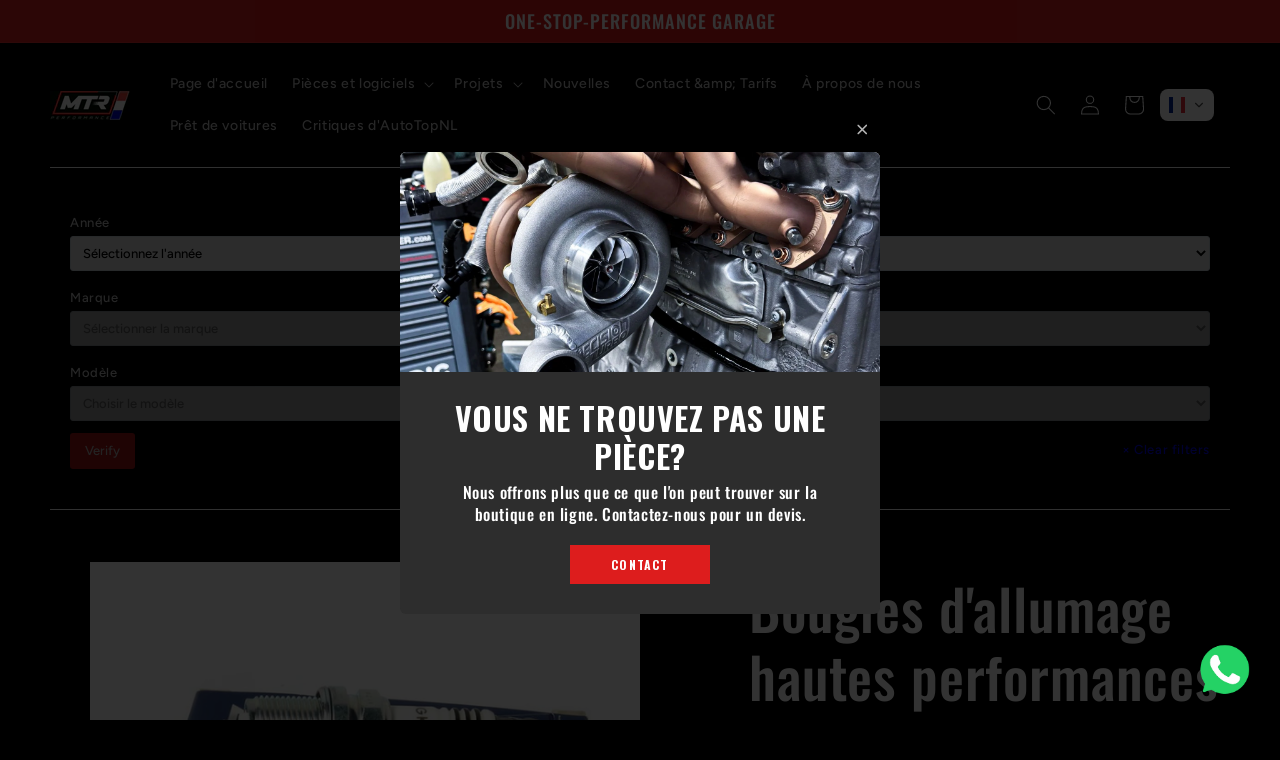

--- FILE ---
content_type: text/csv
request_url: https://cdn.shopify.com/s/files/1/1101/5888/t/2/assets/mtr-performance-nl-8132_myshopify_com.csv?v=1765193468
body_size: 2077
content:
2021-2024,BMW,M440i,>>2021-2024-bmw-m440i-esr1588233$$$p$$$25
2020-2024,BMW,M340i,>>2020-2024-bmw-m340i-esr1077392$$$p$$$25
2018-2024,Audi,"A1 40TFSI",>>2018-2024-audi-a1-40tfsi-esr5577252$$$p$$$51
1996-2003,Audi,"A3 1.8T",>>1996-2003-audi-a3-1-8t-esr6656931$$$p$$$14
2003-2012,Audi,"A3 2.0TFSI",>>2003-2012-audi-a3-2-0tfsi-esr7540099$$$p$$$51
2013-2020,Audi,"A3 2.0TFSI",>>2013-2020-audi-a3-2-0tfsi-esr4039477$$$p$$$98
2021-2024,Audi,"A3 2.0TFSI",>>2021-2024-audi-a3-2-0tfsi-esr8418901$$$p$$$62
2008-2014,Audi,"A4 2.0TFSI",>>2008-2014-audi-a4-2-0tfsi-esr6788330$$$p$$$15
2015-2023,Audi,"A4 2.0TFSI",>>2015-2023-audi-a4-2-0tfsi-esr9191288$$$p$$$24
2016-2023,Audi,"A5 2.0TFSI",>>2016-2019-audi-a5-2-0tfsi-esr2640973$$$p$$$23
2011-2016,Audi,"A5 3.0TFSI",>>2011-2016-audi-a5-3-0tfsi-esr2821113$$$p$$$19
2019-2024,Audi,"A6 55TFSI",>>2019-2024-audi-a6-55tfsi-esr8294746$$$p$$$13
2018-2024,Audi,"A7 55TFSI",>>2018-2024-audi-a7-55tfsi-esr1303007$$$p$$$12
2018-2024,Audi,"A8 55TFSI",>>2018-2024-audi-a8-55tfsi-esr6675451$$$p$$$12
2021-2024,Audi,"Q5 50TFSI",>>2021-2024-audi-q5-50tfsi-esr1274269$$$p$$$16
2007-2015,Audi,R8,>>2007-2015-audi-r8-esr3277843$$$p$$$19
2016-2024,Audi,R8,>>2016-2024-audi-r8-esr1974387$$$p$$$19
2011-2014,Audi,RS3,>>2011-2014-audi-rs3-esr6969144$$$p$$$54
2015-2016,Audi,RS3,>>2015-2016-audi-rs3-esr4715226$$$p$$$87
2017-2019,Audi,RS3,>>2017-2019-audi-rs3-esr4896227$$$p$$$121
2020,Audi,RS3,>>2020-2021-audi-rs3-esr9329760$$$p$$$112
2021-2024,Audi,RS3,>>2021-2023-audi-rs3-esr9182087$$$p$$$98
1996-2000,Audi,RS4,>>1996-2000-audi-rs4-esr7149683$$$p$$$13
2004-2008,Audi,RS4,>>2004-2008-audi-rs4-esr3106146$$$p$$$20
2012-2016,Audi,RS4,>>2012-2016-audi-rs4-esr4974620$$$p$$$25
2017-2019,Audi,RS4,>>2017-2019-audi-rs4-esr9437234$$$p$$$38
2020-2024,Audi,RS4,>>2020-2023-audi-rs4-esr6042182$$$p$$$46
2010-2016,Audi,RS5,>>2010-2016-audi-rs5-esr5930199$$$p$$$25
2017-2019,Audi,RS5,>>2017-2019-audi-rs5-esr2629065$$$p$$$38
2020-2024,Audi,RS5,>>2020-2023-audi-rs5-esr8493880$$$p$$$37
2012-2019,Audi,RS6,>>2012-2019-audi-rs6-esr1451326$$$p$$$33
2020-2024,Audi,RS6,>>2020-2024-audi-rs6-esr3728877$$$p$$$29
2012-2019,Audi,RS7,>>2012-2019-audi-rs7-esr2626658$$$p$$$34
2020-2024,Audi,RS7,>>2020-2024-audi-rs7-esr2220848$$$p$$$27
2013-2018,Audi,RSQ3,>>2013-2018-audi-rsq3-esr5800638$$$p$$$39
2019-2024,Audi,RSQ3,>>2019-2023-audi-rsq3-esr3248469$$$p$$$81
2020-2024,Audi,RSQ8,>>2020-2024-audi-rsq8-esr7321843$$$p$$$28
2010-2018,Audi,S1,>>2010-2018-audi-s1-esr1597730$$$p$$$63
1996-2002,Audi,S3,>>1996-2002-audi-s3-esr6507627$$$p$$$14
2003-2012,Audi,S3,>>2003-2012-audi-s3-esr4049052$$$p$$$67
2013-2016,Audi,S3,>>2013-2016-audi-s3-esr3972217$$$p$$$105
2017-2020,Audi,S3,>>2017-2020-audi-s3-esr7834250$$$p$$$103
2021-2024,Audi,S3,>>2021-2024-audi-s3-esr7973912$$$p$$$85
2016-2023,Audi,S4,>>2016-2023-audi-s4-esr2630077$$$p$$$33
2007-2015,Audi,S5,>>2007-2015-audi-s5-esr1861505$$$p$$$18
2016-2023,Audi,S5,>>2016-2023-audi-s5-esr4319484$$$p$$$28
2012-2018,Audi,S6,>>2012-2018-audi-s6-esr4374317$$$p$$$17
2019-2024,Audi,S6,>>2019-2024-audi-s6-esr5554168$$$p$$$13
2012-2018,Audi,S7,>>2012-2018-audi-s7-esr4244052$$$p$$$17
2019-2024,Audi,S7,>>2019-2024-audi-s7-esr5127350$$$p$$$12
2012-2019,Audi,S8,>>2012-2019-audi-s8-esr7623315$$$p$$$15
2017-2024,Audi,SQ5,>>2017-2019-audi-sq5-esr3333522$$$p$$$22
2019-2024,Audi,SQ7,>>2019-2024-audi-sq7-esr1815702$$$p$$$24
2019-2024,Audi,SQ8,>>2019-2024-audi-sq8-esr9471502$$$p$$$24
1997-2006,Audi,"TT 1.8T",>>1997-2006-audi-tt-1-8t-esr7377374$$$p$$$13
2006-2014,Audi,"TT 2.0TFSI",>>2006-2014-audi-tt-2-0tfsi-esr8156808$$$p$$$43
2015-2018,Audi,"TT 2.0TFSI",>>2015-2018-audi-tt-2-0tfsi-esr3186436$$$p$$$97
2019-2023,Audi,"TT 2.0TFSI",>>2019-2023-audi-tt-2-0tfsi-esr4775821$$$p$$$96
2009-2014,Audi,TTRS,>>2009-2014-audi-ttrs-esr8570599$$$p$$$51
2015-2018,Audi,TTRS,>>2014-2018-audi-ttrs-esr1147972$$$p$$$100
2019-2023,Audi,TTRS,>>2019-2023-audi-ttrs-esr6215912$$$p$$$1
2006-2014,Audi,TTS,>>2006-2014-audi-tts-esr5170446$$$p$$$47
2015-2018,Audi,TTS,>>2015-2018-audi-tts-esr6437554$$$p$$$101
2019-2023,Audi,TTS,>>2019-2023-audi-tts-esr9423698$$$p$$$98
2013-2020,BMW,440i,>>2013-2020-bmw-440i-esr2217670$$$p$$$17
2016-2020,BMW,530i,>>2016-2020-bmw-530i-esr9752756$$$p$$$11
2016-2020,BMW,540i,>>2016-2020-bmw-540i-esr6624401$$$p$$$11
2011-2019,BMW,M140i,>>2011-2019-bmw-m140i-esr5658640$$$p$$$9
2016-2021,BMW,M2,>>2016-2021-bmw-m2-esr9818031$$$p$$$15
2013-2020,BMW,M240i,>>2013-2021-bmw-m240i-esr5572445$$$p$$$17
2021-2024,BMW,M240i,>>2021-2024-bmw-m240i-esr5009021$$$p$$$15
2011-2020,BMW,M3,>>2011-2019-bmw-m3-esr3209551$$$p$$$17
2021-2024,BMW,M3,>>2020-2024-bmw-m3-esr9958255$$$p$$$8
2011-2019,BMW,M340i,>>2011-2019-bmw-m340i-esr5281353$$$p$$$9
2014-2020,BMW,M4,>>2014-2020-bmw-m4-esr5895413$$$p$$$14
2021-2024,BMW,M4,>>2021-2024-bmw-m4-esr9905566$$$p$$$7
2011-2016,BMW,M5,>>2011-2016-bmw-m5-esr9954402$$$p$$$8
2017-2023,BMW,M5,>>2017-2023-bmw-m5-esr1657842$$$p$$$11
2016-2020,BMW,M550i,>>2016-2020-bmw-m550i-esr5632317$$$p$$$9
2018-2024,Cupra,Ateca,>>2018-2024-cupra-ateca-esr7689581$$$p$$$62
2021-2024,Cupra,"Formentor 2.0TSI",>>2021-2024-cupra-formentor-2-0tsi-esr4665062$$$p$$$48
2021-2024,Cupra,"Formentor VZ5",>>2021-2024-cupra-formentor-vz5-esr4036613$$$p$$$73
2021-2024,Cupra,"Leon 2.0TSI",>>2021-2024-seat-leon-cupra-esr1444693$$$p$$$59
2003-2014,Lamborghini,Gallardo,>>2003-2014-lamborghini-gallardo-esr5408145$$$p$$$10
2018-2024,Lamborghini,Urus,>>2018-2024-lamborghini-urus-esr9792459$$$p$$$21
2012-2018,Mercedes,"A45 AMG",>>2012-2018-mercedes-a45-amg-esr3418355$$$p$$$9
2008-2013,Mercedes,"C63 AMG",>>2008-2013-mercedes-c63-amg-esr7737201$$$p$$$10
2014-2021,Mercedes,"C63 AMG",>>2014-2021-mercedes-c63-amg-esr2314823$$$p$$$11
2013-2019,Mercedes,"CLA45 AMG",>>2013-2019-mercedes-cla45-amg-esr5903723$$$p$$$9
2011-2017,Mercedes,"CLS63 AMG",>>2011-2017-mercedes-cls63-amg-esr3304779$$$p$$$9
2008-2010,Mercedes,"E63 AMG",>>2008-2010-mercedes-e63-amg-esr7340453$$$p$$$10
2011-2016,Mercedes,"E63 AMG",>>2011-2016-mercedes-e63-amg-esr6503785$$$p$$$9
2012-2018,Mercedes,"G63 AMG",>>2012-2018-mercedes-g63-amg-esr6493418$$$p$$$9
2012-2015,Mercedes,"GL63 AMG",>>2012-2015-mercedes-gl63-amg-esr8130139$$$p$$$9
2013-2020,Mercedes,"GLA45 AMG",>>2013-2020-mercedes-gla45-amg-esr8466271$$$p$$$9
2019-2023,Mercedes,"GLC63 AMG",>>2019-2023-mercedes-glc63-amg-esr1946782$$$p$$$10
2015-2019,Mercedes,"GLE 450 AMG 4-matic",>>2015-2019-mercedes-gle-450-amg-4-matic-esr2882562$$$p$$$11
2015-2019,Mercedes,"GLE63 AMG",>>2015-2019-mercedes-gle63-amg-esr3982603$$$p$$$9
2015-2019,Mercedes,"GLS63 AMG",>>2015-2019-mercedes-gls63-amg-esr7130392$$$p$$$9
2014-2017,Mercedes,"GT AMG",>>2014-2017-mercedes-gt-amg-esr4430221$$$p$$$14
2011-2013,Mercedes,"S63 AMG",>>2011-2013-mercedes-s63-amg-esr5386152$$$p$$$9
2014-2017,Mercedes,"S63 AMG",>>2014-2017-mercedes-s63-amg-esr3083871$$$p$$$9
2012-2019,Mercedes,"SL63 AMG",>>2012-2019-mercedes-sl63-amg-esr9836188$$$p$$$9
2011-2019,Mercedes,"SLK 200",>>2011-2019-mercedes-slk-200-esr3124277$$$p$$$10
2014-2023,Mini,"Cooper S",>>2014-2023-mini-cooper-s-esr9889373$$$p$$$8
2018-2024,Porsche,"Cayenne 2.9T",>>2018-2024-porsche-cayenne-2-9t-esr7754797$$$p$$$12
2018-2024,Porsche,"Cayenne 3.0T",>>2018-2024-porsche-cayenne-3-0t-esr5312796$$$p$$$12
2018-2024,Porsche,"Cayenne 4.0T",>>2018-2024-porsche-cayenne-4-0t-esr1683588$$$p$$$26
2019-2021,Porsche,"Macan 2.9T",>>2019-2021-porsche-macan-2-9t-esr8191322$$$p$$$13
2019-2021,Porsche,"Macan 3.0T",>>2019-2021-porsche-macan-3-0t-esr8109782$$$p$$$10
2017-2024,Porsche,"Panamera 2.9T",>>2017-2024-porsche-panamera-2-9t-esr2463263$$$p$$$9
2017-2020,Porsche,"Panamera 3.0T",>>2017-2020-porsche-panamera-3-0t-esr3410725$$$p$$$12
2017-2024,Porsche,"Panamera 4.0T",>>2017-2024-porsche-panamera-4-0t-esr8750573$$$p$$$19
2009-2013,Porsche,"Panamera 4.8T",>>2009-2013-porsche-panamera-4-8t-esr7938352$$$p$$$20
2008-2017,Seat,"Ibiza Cupra",>>2008-2017-seat-ibiza-cupra-esr7569923$$$p$$$40
2005-2012,Seat,"Leon 2.0TFSI",>>2005-2012-seat-leon-2-0tfsi-esr1523557$$$p$$$44
1999-2004,Seat,"Leon Cupra",>>1999-2004-seat-leon-cupra-esr9987021$$$p$$$16
2005-2012,Seat,"Leon Cupra",>>2005-2012-seat-leon-cupra-esr5802359$$$p$$$63
2013-2017,Seat,"Leon Cupra",>>2013-2017-seat-leon-cupra-esr6866153$$$p$$$124
2018-2020,Seat,"Leon Cupra",>>2018-2020-seat-leon-cupra-esr7733261$$$p$$$123
2005-2012,Seat,"Leon FR",>>2005-2012-seat-leon-fr-esr3654241$$$p$$$38
2013-2020,Seat,"Leon FR",>>2013-2020-seat-leon-fr-esr7684274$$$p$$$85
1997-2003,Skoda,"Octavia vRS",>>1997-2003-skoda-octavia-vrs-esr9046055$$$p$$$16
2004-2012,Skoda,"Octavia vRS",>>2004-2012-skoda-octavia-vrs-esr9546838$$$p$$$48
2013-2017,Skoda,"Octavia vRS",>>2013-2017-skoda-octavia-vrs-esr9893060$$$p$$$100
2018-2020,Skoda,"Octavia vRS",>>2018-2020-skoda-octavia-vrs-esr4889826$$$p$$$100
2021-2024,Skoda,"Octavia vRS",>>2021-2024-skoda-octavia-vrs-esr7953773$$$p$$$60
2008-2014,Skoda,"Superb 2.0TSI",>>2008-2014-skoda-superb-2-0tsi-esr6177882$$$p$$$29
2015-2019,Skoda,"Superb 2.0TSI",>>2015-2019-skoda-superb-2-0tsi-esr3616396$$$p$$$79
2020-2023,Skoda,"Superb 2.0TSI",>>2020-2023-skoda-superb-2-0tsi-esr3071762$$$p$$$45
2017-2020,Volkswagen,"Arteon 2.0TSI",>>2017-2020-volkswagen-arteon-2-0tsi-esr9258375$$$p$$$72
2020-2024,Volkswagen,"Golf GTE",>>2020-2024-volkswagen-golf-gte-esr7518893$$$p$$$21
1997-2002,Volkswagen,"Golf GTI",>>1997-2002-volkswagen-golf-gti-esr4150335$$$p$$$16
2003-2008,Volkswagen,"Golf GTI",>>2003-2008-volkswagen-golf-gti-esr6928315$$$p$$$56
2009-2012,Volkswagen,"Golf GTI",>>2009-2012-volkswagen-golf-gti-esr8390938$$$p$$$50
2013-2016,Volkswagen,"Golf GTI",>>2012-2017-volkswagen-golf-gti-esr8358423$$$p$$$127
2017-2019,Volkswagen,"Golf GTI",>>2017-2020-volkswagen-golf-gti-esr7461724$$$p$$$128
2020-2024,Volkswagen,"Golf GTI",>>2020-2024-volkswagen-golf-gti-esr5920119$$$p$$$96
2012-2017,Volkswagen,"Golf GTI Clubsport",>>2012-2016-volkswagen-golf-gti-clubsport-esr2518157$$$p$$$116
2020-2024,Volkswagen,"Golf GTI Clubsport",>>2020-2024-volkswagen-golf-gti-clubsport-esr1315331$$$p$$$98
2003-2008,Volkswagen,"Golf GTI Edition 30",>>2003-2008-volkswagen-golf-gti-edition-30th-esr5441548$$$p$$$63
2008-2012,Volkswagen,"Golf GTI Edition 35",>>2008-2012-volkswagen-golf-gti-edition-35-esr1368729$$$p$$$58
2017-2020,Volkswagen,"Golf GTI TCR",>>2017-2020-volkswagen-golf-gti-tcr-esr7958192$$$p$$$119
2008-2012,Volkswagen,"Golf R",>>2008-2012-volkswagen-golf-r-esr1711991$$$p$$$69
2013-2016,Volkswagen,"Golf R",>>2013-2016-volkswagen-golf-r-esr7428376$$$p$$$1
2017-2019,Volkswagen,"Golf R",>>2017-2020-volkswagen-golf-r-esr6992814$$$p$$$118
2020-2024,Volkswagen,"Golf R",>>2020-2024-volkswagen-golf-r-esr6157976$$$p$$$93
2003-2008,Volkswagen,"Golf R32",>>2003-2008-volkswagen-golf-r32-esr5911808$$$p$$$27
2005-2010,Volkswagen,"Passat 2.0TSI",>>2005-2010-volkswagen-passat-2-0tsi-esr5931093$$$p$$$28
2014-2019,Volkswagen,"Passat 2.0TSI",>>2014-volkswagen-passat-2-0tsi-esr6078311$$$p$$$69
2009-2016,Volkswagen,"Polo GTI",>>2009-2016-volkswagen-polo-gti-esr2524929$$$p$$$76
2017-2024,Volkswagen,"Polo GTI",>>2017-2024-volkswagen-polo-gti-esr5352261$$$p$$$81
2009-2014,Volkswagen,"Polo R WRC",>>2009-2014-volkswagen-polo-r-wrc-esr4570654$$$p$$$36
2008-2014,Volkswagen,"Scirocco 2.0TSI",>>2008-2014-volkswagen-scirocco-2-0tsi-esr6712325$$$p$$$49
2015-2017,Volkswagen,"Scirocco 2.0TSI",>>2015-2017-volkswagen-scirocco-2-0tsi-esr6796066$$$p$$$41
2008-2014,Volkswagen,"Scirocco R",>>2008-2014-volkswagen-scirocco-r-esr7936057$$$p$$$63
2019-2021,Volkswagen,"T-Roc R",>>2019-2021-volkswagen-t-roc-r-esr2415245$$$p$$$72
2022-2024,Volkswagen,"T-Roc R",>>2022-2024-volkswagen-t-roc-r-esr1061850$$$p$$$57
2007-2015,Volkswagen,"Tiguan 2.0TSI",>>2007-2015-volkswagen-tiguan-2-0tsi-esr4512116$$$p$$$30
2016-2020,Volkswagen,"Tiguan 2.0TSI",>>2016-2020-volkswagen-tiguan-2-0tsi-esr5709326$$$p$$$71
2020-2024,Volkswagen,"Tiguan R",>>2020-2023-volkswagen-tiguan-r-esr1926369$$$p$$$58
2016-2023,Volkswagen,"Up! GTI",>>2016-2023-volkswagen-up--gti-esr5217845$$$p$$$21
2022-2024,BMW,M2,>>2022-2024-bmw-m2-esr9453802$$$p$$$21
